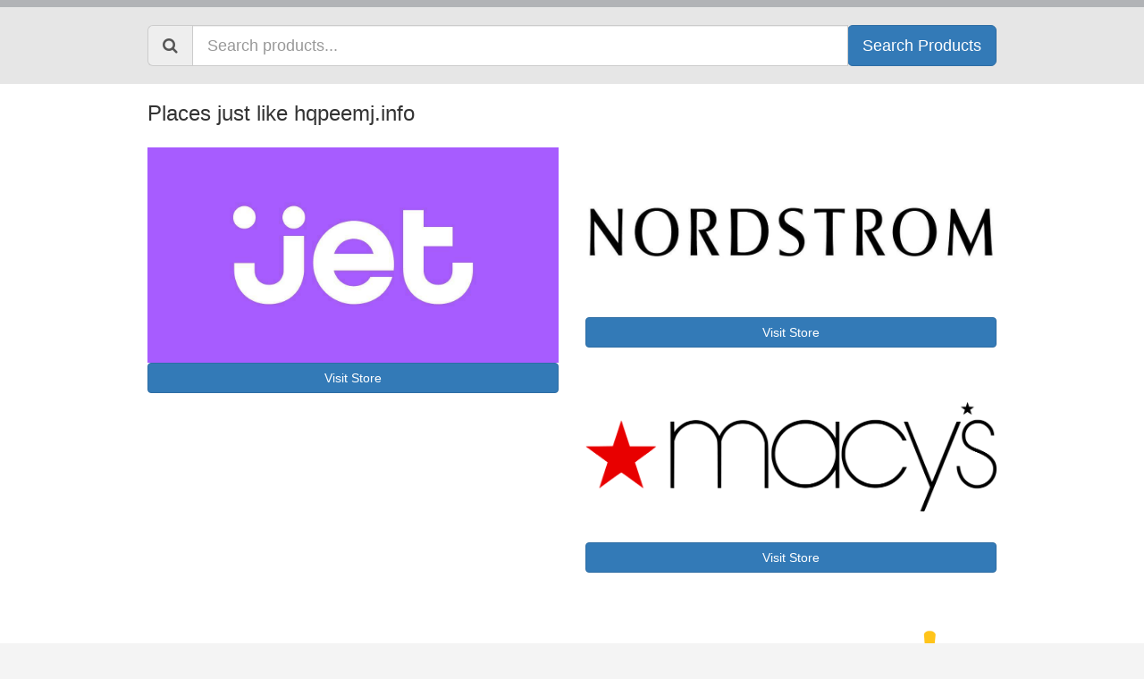

--- FILE ---
content_type: text/html; charset=UTF-8
request_url: https://optimize.viglink.com/page/pmv?url=http%3A%2F%2Fhqpeemj.info
body_size: 2880
content:
<!DOCTYPE html>
<html>

<head>
<title>Places just like hqpeemj.info</title>
<meta charset="UTF-8">
<meta http-equiv="Content-Type" content="text/html; charset=UTF-8" >
<link href="//fonts.googleapis.com/css?family=Lato:400,400italic,700,700italic,300" rel="stylesheet" type="text/css">

<link href="/min//defaultCss.css" media="screen" rel="stylesheet" type="text/css" >
<meta name="viewport" content="width=device-width, initial-scale=1">

<style type="text/css" media="screen">
<!--

            .aad {
              border: 1px solid #000;
              height: 128px;
              line-height: 128px;
              text-align: center;
              width: 100%;
            }
            .imagebgcontainer {
                display: table;
                width: 100%
            }
            .imagebg {
                display: table-cell;
                height: 190px;
                vertical-align: middle;
                width: auto;
            }
            .imagebg.merchantLogo {
                display: table-cell;
                height: 104px;
                vertical-align: middle;
                width: auto;
            }
            @media (min-width: 1px) and (max-width: 767px) {
                .imagebg {
                    height: 74px;
                }
            }
            // @media (min-width: 1px) {
            // 	.productbox-list {
            // 	    width: 98%;
            // 	}
            // }
            // @media (min-width: 600px) {
            // 	.productbox-list {
            // 	    width: 48.5%;
            // 	}
            // }
            // @media (min-width: 1024px) {
            // 	.productbox-list {
            // 		width:32.3%;
            // 	}
            // }
            // .productbox-list {
            //     margin: 0px 2px
            // }
        
-->
</style>
<script type="text/javascript" src="/min//defaultJs.js"></script>
<script>
(function(i,s,o,g,r,a,m){i['GoogleAnalyticsObject']=r;i[r]=i[r]||function(){
(i[r].q=i[r].q||[]).push(arguments)},i[r].l=1*new Date();a=s.createElement(o),
m=s.getElementsByTagName(o)[0];a.async=1;a.src=g;m.parentNode.insertBefore(a,m)
})(window,document,'script','https://www.google-analytics.com/analytics.js','ga');

ga('create', 'UA-8560005-7', 'auto');

var CLICKED_OUT="clickedContinueToMerchant";function desiredEvent(a,b){ga("send",{hitType:"event",eventCategory:"desiredEvent",eventAction:a,eventLabel:b,transport:"beacon",hitCallback:function(){document.location=b}})}function outclick(a){ga("send","event",CLICKED_OUT,a.getAttribute("href"),a.getAttribute("data-keyword"),{transport:"beacon",hitCallback:function(){document.location=a.getAttribute("href")}});return!1}
function optout(a){ga("send","event","Opt Out","Click",a.getAttribute("href"),{transport:"beacon",hitCallback:function(){document.location=a.getAttribute("href")}});return!1}function puboptout(a){ga("send","event","Pub Opt Out","Click",a.getAttribute("href"),{transport:"beacon",hitCallback:function(){document.location=a.getAttribute("href")}});return!1}function displayAdClick(a){a.getAttribute("data-keyword");desiredEvent("displayAdClick",a.getAttribute("href"));return!1}
function productClick(a){a.getAttribute("data-keyword");desiredEvent("productClick",a.getAttribute("href"));return!1}function merchantClick(a){a=a.getAttribute("data-merchantUrl")||a.getAttribute("href");desiredEvent("merchantClick",a);return!1}function domainClick(a){desiredEvent("domainClick",a.getAttribute("href"));return!1}function appClick(a){desiredEvent("appClick",a.getAttribute("href"));return!1};

</script>

<script>
var dataLayer = [{"a_id":0}];
(function(w,d,s,l,i){w[l]=w[l]||[];w[l].push({'gtm.start':
new Date().getTime(),event:'gtm.js'});var f=d.getElementsByTagName(s)[0],
j=d.createElement(s),dl=l!='dataLayer'?'&l='+l:'';j.async=true;j.src=
'https://www.googletagmanager.com/gtm.js?id='+i+dl;f.parentNode.insertBefore(j,f);
})(window,document,'script','dataLayer','GTM-W6PJMQ9');</script>

</head>

<body class="white">

<noscript><iframe src="https://www.googletagmanager.com/ns.html?id=GTM-W6PJMQ9"
height="0" width="0" style="display:none;visibility:hidden"></iframe></noscript>

<header class="vl-about-header">
</header>
<header class="vl-header grey hidden-xs">
    <div class="container">
        <div class="row">
                        <div class="col-xs-12">
                                    <div class="row row-interstitial-search-form">
                        <div class="col-xs-12">
                            <div>
                                <form action="/page/pmv" method="get"><dl class="zend_form">

<input type="hidden" name="url" value="http://hqpeemj.info" id="url">
<div id="form-element-query" class="form-group-container">
                        <div class="form-group form-md-line-input">
                            <div id="form-element-query-inner-container" class="is-lg">
                                <div id="form-element-query-group-container" class="input-group input-group-lg"><div class="input-group-addon hidden-xs"><i class="fa fa-search" aria-hidden="true"></i></div><input type="text" id="query" name="query" class="form-element form-control input-lg form-element-query" maxlength="255" placeholder="Search products..." value="" aria-describedby="form-element-query-help-block" /><label for="query" class="control-label sr-only">Search</label><div class="input-group-btn"><button class="btn btn-primary visible-xs" type="submit"><i class="fa fa-search" aria-hidden="true"></i></button>
<button class="btn btn-primary hidden-xs" type="submit">Search Products</button>
</div><span id="form-element-query-help-block" class="help-block hidden"></span></div></div><span class="form-control-feedback hidden"><i class="fa fa-fw fa-lg" aria-hidden="true"></i></span>
                        </div>
                    </div></dl></form>                            </div>
                        </div>
                    </div>
                                </div>
        </div>
    </div>
</header>

<div class="container bg-white">

    
    <div class="row row-interstitial-title">
        <div class="col-xs-12">
            <h3>Places just like hqpeemj.info</h3>        </div>
    </div>

        <div class="row row-interstitial-content">
                <div class="col-xs-6 text-center">
            <div class="imagebgcontainer">
                <div class="imagebg">
                    <a onclick="return domainClick(this);" data-label="jet.com" href="http://redirect.viglink.com?u=http%3A%2F%2Fjet.com%2F&key=7269822346328899831d134e530299f1&type=FE">
                    <img src="https://images.viglink.com/merchant/logo/official/300x126/jet-com/decc67ca0f025d3e20c470afcacf50a22192864b.jpg?url=http%3A%2F%2Fwww.viglink.com%2Fmerchants%2F80253.gif&text=Jet.com" class="img-responsive center-block" alt="Visit Jet.com" />
                    </a>
                </div>
            </div>
            <div>
                <a onclick="return domainClick(this);" data-label="jet.com" href="http://redirect.viglink.com?u=http%3A%2F%2Fjet.com%2F&key=7269822346328899831d134e530299f1&type=FE" class="btn btn-primary btn-block btn-md hidden-xs hidden-sm">Visit Store</a>
                <a onclick="return domainClick(this);" data-label="jet.com" href="http://redirect.viglink.com?u=http%3A%2F%2Fjet.com%2F&key=7269822346328899831d134e530299f1&type=FE" class="btn btn-primary btn-block btn-xs visible-xs visible-sm">Visit Store</a>
            </div>
        </div>
                <div class="col-xs-6 text-center">
            <div class="imagebgcontainer">
                <div class="imagebg">
                    <a onclick="return domainClick(this);" data-label="nordstrom.com" href="http://redirect.viglink.com?u=http%3A%2F%2Fnordstrom.com%2F&key=7269822346328899831d134e530299f1&type=FE">
                    <img src="https://images.viglink.com/merchant/logo/official/300x126/nordstrom/e81d52aaa418d49a549d1898cfa97cc2afa2fbf7.jpg?url=http%3A%2F%2Fwww.viglink.com%2Fmerchants%2F408.gif&text=Nordstrom" class="img-responsive center-block" alt="Visit Nordstrom" />
                    </a>
                </div>
            </div>
            <div>
                <a onclick="return domainClick(this);" data-label="nordstrom.com" href="http://redirect.viglink.com?u=http%3A%2F%2Fnordstrom.com%2F&key=7269822346328899831d134e530299f1&type=FE" class="btn btn-primary btn-block btn-md hidden-xs hidden-sm">Visit Store</a>
                <a onclick="return domainClick(this);" data-label="nordstrom.com" href="http://redirect.viglink.com?u=http%3A%2F%2Fnordstrom.com%2F&key=7269822346328899831d134e530299f1&type=FE" class="btn btn-primary btn-block btn-xs visible-xs visible-sm">Visit Store</a>
            </div>
        </div>
                <div class="col-xs-6 text-center m-t-2">
            <div class="imagebgcontainer">
                <div class="imagebg">
                    <a onclick="return domainClick(this);" data-label="macys.com" href="http://redirect.viglink.com?u=http%3A%2F%2Fmacys.com%2F&key=7269822346328899831d134e530299f1&type=FE">
                    <img src="https://images.viglink.com/merchant/logo/official/300x126/macys/fe5d48c9eebdd57801276315e996596470f8f8c2.jpg?url=http%3A%2F%2Fwww.viglink.com%2Fmerchants%2F421.gif&text=Macy%27s" class="img-responsive center-block" alt="Visit Macy's" />
                    </a>
                </div>
            </div>
            <div>
                <a onclick="return domainClick(this);" data-label="macys.com" href="http://redirect.viglink.com?u=http%3A%2F%2Fmacys.com%2F&key=7269822346328899831d134e530299f1&type=FE" class="btn btn-primary btn-block btn-md hidden-xs hidden-sm">Visit Store</a>
                <a onclick="return domainClick(this);" data-label="macys.com" href="http://redirect.viglink.com?u=http%3A%2F%2Fmacys.com%2F&key=7269822346328899831d134e530299f1&type=FE" class="btn btn-primary btn-block btn-xs visible-xs visible-sm">Visit Store</a>
            </div>
        </div>
                <div class="col-xs-6 text-center m-t-2">
            <div class="imagebgcontainer">
                <div class="imagebg">
                    <a onclick="return domainClick(this);" data-label="target.com" href="http://redirect.viglink.com?u=http%3A%2F%2Ftarget.com%2F&key=7269822346328899831d134e530299f1&type=FE">
                    <img src="https://images.viglink.com/merchant/logo/official/300x126/target/926cf68fa263dfe2277e8cc0104fcfcce243690a.jpg?url=http%3A%2F%2Fwww.viglink.com%2Fmerchants%2F18320.gif&text=Target" class="img-responsive center-block" alt="Visit Target" />
                    </a>
                </div>
            </div>
            <div>
                <a onclick="return domainClick(this);" data-label="target.com" href="http://redirect.viglink.com?u=http%3A%2F%2Ftarget.com%2F&key=7269822346328899831d134e530299f1&type=FE" class="btn btn-primary btn-block btn-md hidden-xs hidden-sm">Visit Store</a>
                <a onclick="return domainClick(this);" data-label="target.com" href="http://redirect.viglink.com?u=http%3A%2F%2Ftarget.com%2F&key=7269822346328899831d134e530299f1&type=FE" class="btn btn-primary btn-block btn-xs visible-xs visible-sm">Visit Store</a>
            </div>
        </div>
                <div class="col-xs-6 text-center m-t-2">
            <div class="imagebgcontainer">
                <div class="imagebg">
                    <a onclick="return domainClick(this);" data-label="walmart.com" href="http://redirect.viglink.com?u=http%3A%2F%2Fwalmart.com%2F&key=7269822346328899831d134e530299f1&type=FE">
                    <img src="https://images.viglink.com/merchant/logo/official/300x126/walmart/0592fd594018ffb6dcbb647b6f153339f544ccbd.jpg?url=http%3A%2F%2Fwww.viglink.com%2Fmerchants%2F384.gif&text=Walmart" class="img-responsive center-block" alt="Visit Walmart" />
                    </a>
                </div>
            </div>
            <div>
                <a onclick="return domainClick(this);" data-label="walmart.com" href="http://redirect.viglink.com?u=http%3A%2F%2Fwalmart.com%2F&key=7269822346328899831d134e530299f1&type=FE" class="btn btn-primary btn-block btn-md hidden-xs hidden-sm">Visit Store</a>
                <a onclick="return domainClick(this);" data-label="walmart.com" href="http://redirect.viglink.com?u=http%3A%2F%2Fwalmart.com%2F&key=7269822346328899831d134e530299f1&type=FE" class="btn btn-primary btn-block btn-xs visible-xs visible-sm">Visit Store</a>
            </div>
        </div>
            </div>
    </div>

<footer class="vl-footer m-t-1">
    <div class="container">
        <div class="row m-b-20">
            <div class="col-xs-12">
                <span class="col-xs-6"><i class="fa fa-fw fa-info-circle"></i> <a href="/page/about">Why am I seeing this?</a></span>
                <nav class="skip text-right col-xs-6">
                    <ul>
                        <li>
                            <div class="interstitial-redirect-button">
        <a class="link" onclick="return outclick(this);" data-keyword="" href="http://hqpeemj.info">Skip these Deals & Continue to  hqpeemj.info <span class="fa-container"><i class="fa fa-arrow-circle-right" aria-hidden="true" aria-hidden="true"></i><span class="sr-only"></span></span></a>
    </div>
                            </li>
                    </ul>
                </nav>
            </div>
        </div>
    </div>
</footer>



<script>

ga('send', 'pageview', {"dimension1":"hqpeemj.info","dimension2":true,"dimension3":true,"dimension4":0,"dimension5":"adsense","dimension6":0});
</script>

</body>

</html>


--- FILE ---
content_type: text/plain
request_url: https://www.google-analytics.com/j/collect?v=1&_v=j102&a=1366991969&t=pageview&_s=1&dl=https%3A%2F%2Foptimize.viglink.com%2Fpage%2Fpmv%3Furl%3Dhttp%253A%252F%252Fhqpeemj.info&ul=en-us%40posix&dt=Places%20just%20like%20hqpeemj.info&sr=1280x720&vp=1280x720&_u=aGDAAUAjAAAAACAAI~&jid=1282148611&gjid=1610830005&cid=1337461831.1766646136&uid=0&tid=UA-8560005-11&_gid=778494226.1766646136&_r=1&_slc=1&cd1=0&cd2=0&cd3=0&gtm=45He5cb0h2n81W6PJMQ9v76275100za200zd76275100&cd15=blog&gcd=13l3l3l3l1l1&dma=0&tag_exp=103116026~103200004~104527907~104528501~104684208~104684211~105391252~115583767~115938466~115938469~116184927~116184929~116251938~116251940&z=10177292
body_size: -833
content:
2,cG-6PD968E1CZ